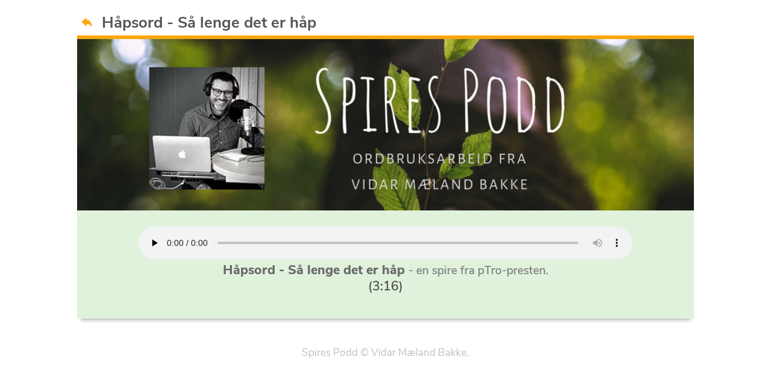

--- FILE ---
content_type: text/html; charset=UTF-8
request_url: https://bymenigheten-sandnes.no/media/playspire.php?path_file_name=../media/spirer/20200422_spire.mp3
body_size: 1144
content:
 

<!DOCTYPE html>
<html>
<head>
  <meta charset="UTF-8">
  <title>En spire fra Spires Podd</title>
  <meta name="viewport" content="width=device-width, initial-scale=1.0">
  <meta name="description" content="Lytt til 'Spires Podd' av Vidar Mæland Bakke.">
  <meta name="keywords" content="spire, podcast, spires podd, håpsord, ord, bok, lesing, hør og se, tro, jesus, gud, kristen">
  <meta name="author" content="hand-coded by eld">
  <link rel="icon" href="../main/images/bms_logo.ico">
  <link rel="stylesheet" href="../css/bmstyle.css">

  <!-- GO-BACK to previous page - or go to fallback url provided in function-parameter: -->
  <script>
  function goBack(fallback){
    var useFallback = true;
    window.onbeforeunload = function(){
      useFallback = false;
    }
    window.history.back();
    setTimeout(function(){
      if (useFallback){ window.location.href = fallback; }
    }, 100); 
  }
  </script>

</head>




<body>

  
<main>
  <p> <!-- Tilbake-pil + spire-tittel: -->
  <h3><a href="javascript:goBack('../main/spire.php');"><img src="../main/images/back.jpg" title="Tilbake ..."></a>&nbsp;Håpsord - Så lenge det er håp</h3> <!-- "Back-arrow (img) + Tittel på talefil -->
  <hr class="oline"> <!-- oransje topplinje over bildet -->
  <img class="head" src="../main/images/head_spirespodd.jpg" title="En spire fra pTro-presten, Vidar Mæland Bakke"> <!-- heading-bilde -->
</main>

<main style="background-color:#E0F2DC; box-shadow: 0 8px 6px -6px #aaaaaa;">

  <section>

    <p class="space">

    <!-- Show the default HTML5 audio player - with autoplay (however, most browsers have autoplay blocked as default): -->
    <audio controls="" autoplay="" style="width:80%; outline:none;">
      <source src="../media/spirer/20200422_spire.mp3" type="audio/mpeg">
    </audio>

    <div class="sans" style="text-align:center; margin: 0 2em;"> <!-- was: 0 5em -->

      <strong style="color:dimgray;">Håpsord - Så lenge det er håp</strong> <!-- title -->

      <span class="dim" style="font-size:0.9em;"> - en spire fra pTro-presten.</span>
      <p>(3:16)
      <span class="dim"></span> <!-- error -->

    </div><!--sans.-->

	</section>

  <p class="space">

</main>

<p class="space">

<main style="text-align:center;">

  <p class="space">

  <small style="color:silver;width:80%;">
    Spires Podd &#169; Vidar Mæland Bakke.
  </small>
  
</main>

<p class="space">

</body>
</html>


--- FILE ---
content_type: text/css
request_url: https://bymenigheten-sandnes.no/css/bmstyle.css
body_size: 7137
content:
/* --- --- --- ByMenigheten CSS Style - 2025: --- --- --- */

/* - - - LOAD CUSTOM SELF-HOSTING WEB FONT FILES: - - - */

/* FONT 1: EldZlab is a slab font modified by oeld based on the SIL Open Font License: */
@font-face {
  font-family: EldZlab; /* Normal - used as the "Normal" main font */
  src: url(../fonts/eldzlab-regular.otf) format('opentype');
  font-weight: 400;
  font-style: normal;
}
@font-face {
  font-family: EldZlab; /* Medium - used as the "Medium" main font */
  src: url(../fonts/eldzlab-medium.otf) format('opentype');
  font-weight: 500;
  font-style: normal;
}
@font-face {
  font-family: EldZlab; /* Semi Bold - used as the "Bold" main font */
  src: url(../fonts/eldzlab-semibold.otf) format('opentype');
  font-weight: 600;
  font-style: normal;
}

/* FONT 2: Nunito is a sans-serif font under the SIL Open Font License (OFL): */
@font-face {
  font-family: Nunito; /* Normal */
  src: url(../fonts/nunitosans-regular.ttf) format('truetype');
  size-adjust: 90%; /* To adjust it to the EldZlab 'body'-font */
  font-weight: 400;
  font-style: normal;
}
@font-face {
  font-family: Nunito; /* Semi bold */
  src: url(../fonts/nunitosans-semibold.ttf) format('truetype');
  size-adjust: 90%; /* To adjust it to the EldZlab 'body'-font */
  font-weight: 600;
  font-style: normal;
}
@font-face {
  font-family: Nunito; /* Bold */
  src: url(../fonts/nunitosans-bold.ttf) format('truetype');
  size-adjust: 90%; /* To adjust it to the EldZlab 'body'-font */
  font-weight: 700;
  font-style: normal;
}
@font-face {
  font-family: Nunito; /* Extra Bold - NOT USED ? !! */
  src: url(../fonts/nunitosans-extrabold.ttf) format('truetype');
  size-adjust: 90%; /* To adjust it to the EldZlab 'body'-font */
  font-weight: 800;
  font-style: normal;
}
@font-face {
  font-family: Nunito; /* Black - NOT USED ? !! */
  size-adjust: 90%; /* To adjust it to the EldZlab 'body'-font */
  src: url(../fonts/nunitosans-black.ttf) format('truetype');
  font-weight: 900;
  font-style: normal;
}


/* - - - DEFINERING AV FONTENE: - - - */

/* Font 1 - slab-font - default main (body) font: */
body {
  background-color: white;
  font-family: EldZlab, Rockwell, Palatino, serif;
  font-weight: 400; /*normal*/
  font-size: 1.34em;
  line-height: 1.3;
  color: #505050; /*303030*/
  overflow-y: scroll; /* allways show vertical scrollbar */
	/* Riktig i 'body'?: */
  margin: 0; 
  padding:0; 
}

/* Font 2 - sans-font - extra font for heading etc.: */
sans-txt { /* "sans-text" CUSTOM TAG som brukes for å få sans-serif text */
  font-family: Nunito, Arial, sans-serif;
  font-weight: 600;
  /* font-size: følger 'body' size, inkl. @font-face: size-adjust: 90% ... */
}  
.sans { /* "sans" CLASS som brukes for å få sans-serif text */
  font-family: Nunito, Arial, sans-serif;
  font-weight: 600;
}  /* font-size: følger 'body' size, inkl. @font-face: size-adjust: 90% ... */


/* - - - - HEADINGER I SANS-FONT: - - - - */

h1 {
  font-family: Nunito, Arial, sans-serif;
  font-size: 2.25em;
  font-weight: 600;
  color: #606060;
  margin: 0.4em 0 0.4em; /*top - right/left - bottom (0.5) */
}

h2 {
  font-family: Nunito, Arial, sans-serif;
  font-size: 1.45em; /* was 1.4 */
	line-height: 1.3;
  font-weight: 600;
  /* font-weight: 700; TEST !!! */
  color: #505050;
  margin: 0;
	margin-top: 0;
  padding-bottom: 0.25em;
}

h3 {
  font-family: Nunito, Arial, sans-serif;
  font-size: 1.2em; /* was: 1.12 - 1.1 */
  font-weight: 700; /* font-weight: 600; */
  color: #555555;
	margin: 0.8em 0 0.2em; /*top - right/left - bottom: was 0.3 - 0.25 */ 
}

/* H4 og H5 = Nesten like: H4=BLÅ, H5=ORANGE: */
h4, h5 { /* BLÅ BOX-Heading, med hvit UPPERCASE skrift + RUNDE HJØRNER oppe: */
  background-color: #78AAE2; /*blå..*/
  font-family: Nunito, Arial, sans-serif;
  font-size: 0.93em;
  font-weight: 900; /* font-weight: 700; */
  text-transform: uppercase;
  color: white;
  margin: 0; /*NB: No margin outside the blue background!*/
	/*Paddingen her gir kun avstand fra teksten til kant av blå bakgrunn: */
  padding-top: 0.3em;
  padding-left: 0.8em; /*(aka:"text-indent")*/
  padding-bottom: 0.2em;
  border-radius: 0.3em 0.3em 0 0; /*Runde hjørner oppe*/
}
h5 { /* ORANGE BOX-Heading, hvit UPPERCASE skrift + RUNDE HJØRNER oppe: */
  background-color: orange;
}

h6 {
  font-family: Nunito, Arial, sans-serif;
  font-size: 1.05em; /* was 0.85 */
  color: #505050;
	margin: 0.8em 0 0.2em; /*top - right/left - bottom (was 0.3) */
}

/*headinger.*/


/* - - - TEXT MODIFIERS: - - - */

/*CENTER TEXT Class: */
.center { /* for DIV use */
  text-align: center;
}

/* SMALL HTML5 TAG: */
small {
  font-family: Nunito, Arial, sans-serif;
  font-weight: 400;
  font-size: 0.8em;
  line-height: 1.22;
  display: inline-block;
}
/* SMALL-PLUS CUSTOM TAG: */
small-plus {
  font-family: Nunito, Arial, sans-serif;
  font-weight: 400;
  font-size: 0.87em;
  line-height: 1.27; /* TEST? */
  /* display: inline-block; */ /* TEST: Not inline-block! */
}
/* PLUS Class: */
.plus {
  font-family: Nunito, Arial, sans-serif;
  font-weight: 400;
  font-size: 0.87em;
  line-height: 1.27; /* TEST? */
}

/* SMALLER/LARGER Class: */
.smaller { /* "smaller" CLASS for litt mindre font-size */
  font-size: 0.9em;
}
.larger { /* "larger" CLASS for litt større font-size */
  font-size: 1.1em;
}
.larger small-plus {
  font-size: 0.9em;
}


/* STRONG HTML5 TAG: */
strong { /* Strong for EldZlab */
  font-weight: 600;
  /* color: #404040; ??*/
}
.sans strong { /* Strong for sans class */
  font-weight: 800;
}  
sans-txt strong { /* Strong for 'sans-text' tag*/
  font-weight: 800;
}  
small strong { /* Strong for the small (sans) tag */
  font-weight: 800;
}
small-plus strong { /* Strong for the small-plus (sans) tag */
  font-weight: 800;
}
.plus strong {
    font-weight: 800;
}  
a strong { /* strong for the 'a' tag */
  font-weight: 800;
}
h2 strong { /* Strong for h2 sans */ /* skal denne beholdes? */
  font-weight: 800;
}  
.box strong { /* Strong for box-sans */
  font-weight: 800;
}

.light strong { /* lys og fet skrift brukt i mørkt bunnfelt */
  font-weight: 800;
  color: #aaaaaa;
}

/* SEMI-STRONG: */
s-strong { /* Semi-strong CUSTOM TAG for EldZlab (not very strong!...) */
  font-weight: 500;
  color: #404040; /* ? */
}
.sans s-strong { /* Semi-strong CLASS for sans class */
  font-weight: 700;
}  
sans-txt s-strong { /* Semi-strong for sans-text tag*/
  font-weight: 700;
}  
small s-strong { /* Semi-strong for the small (sans) tag */
  font-weight: 700;
}  
small-plus s-strong { /* Semi-strong for the small-plus (sans) tag */
  font-weight: 700;
}
.plus s-strong {
  font-weight: 700;
}  
h2 s-strong { /* Semi-strong for h2 sans */ /* skal denne beholdes? */
  font-weight: 700;
}  
.box s-strong { /* Semi-strong for box-sans */
  font-weight: 700;
}
.bbox .obox .bframe .oframe s-strong {
  font-weight: 700;
}

/* DIM-TEXT: */
.dim { /* "dim" CLASS for å få lys-grå 'dim' skrift på tekst og headinger: */
  color: gray;
}
dim-txt { /* "dim-txt" - CUSTOM TAG for å få lys-grå 'dim' skrift på tekst og headinger: ? */
  color: gray;
}

/* REDUCED TOP MARGIN: */
.first { /* kan brukes på <h>eadinger når de står først/øverst og det ikke ønskes space/margin over. NB: IKKE på <h2>: */
	margin-top:-0.2em;
}

/* FOOTER: */
footer { /* HTML5 TAG "footer" - Mørk blå bunn på sidene - går over hele bredden: */
  font-family: Nunito, Arial, sans-serif;
  font-size: 0.77em;
  font-weight: 400;
  color: #CCCCCC;
  text-align: center;
  background-color: #00406A;
  width: 100%;
  margin-top: 2em;
  padding-top: 1em;
  padding-bottom: 1.5em;
}

.bms { /* "bms" CLASS - font for å skrive lys "ByMenigheten - Sandnes" i mørk footer */
  font-family: Garamond, Georgia, Palatino, serif;
  font-weight: 400;
  font-size: 1.2em; /*1.3*/
  font-weight: bold;
  color: #bbbbbb;
}


/* - - - SECTIONS: - - - */

main { /* HTML5 "main" til alt hovedinnhold - sentrert, max-w 1024px. (Under- og mellom-headinger: "head".) */
  max-width: 1024px;
  min-width: 300px;
  margin: 0 auto; /*auto=centered:left/right*/
  width: 94%;
  overflow: auto;
}

section {/* HTML5 "section" for å gruppere innhold på siden. */
  clear: both;
  overflow: auto;
  margin-bottom: 0.5em;
}
section::after { /* Clear floating after 'Section' */
  content: "";
  display: table;
  clear: both;
}


/* - - - PARAGRAPHS - - - */

p {
  margin:0;
  margin-bottom: 0.4em; /*0.7*/
}
p.space {
  margin:0;
  padding-top: 1em;
}
p.semi {
  margin:0;
  padding-top: 0.5em;
  margin-bottom: 0.4em; /*0.7*/
}
p.plus {
  padding-bottom: 2em;
}


/* - - - LINES: - - - */

hr { /* Enkel, tynn, grå-blå delestrek */
  height: 0;
  border: 1px solid #CBD6E5;
  margin-top: 2%;
  margin-bottom: 2%;
}
hr.gline { /* Tykkere, grå-blå delestrek mellom aktuelle info-saker, plakater, osv: */
  height: 0;
  border: 0.1em solid #CBD6E5;
  max-width: 1400px;
  margin-top: 2%;
  margin-bottom: 3%;
}
hr.oline { /* Tykk og vid oransje-linje til topp-linje på bilder, til avsnitt, o.l. */
  background-color: orange;
  height: 0.3em;
  border: none;
  max-width: 1400px;
  margin: 0 auto; /* top/bottom:0, left/right:auto */
}
hr.bline { /* Tykk og vid, blå-linje til avsnitt o.l. */
  background-color: #80afe4;
  height: 0.3em;
  border: none;
  max-width: 1400px;
  margin: 0 auto; /* top/bottom:0, left/right:auto */
}


/* - - - TABLES: - - - */ 

/* Ordered lists: */
ol {
  margin-top: 0;
  /* margin-bottom:0.3em; */
  padding-left: 1.2em; /* reduce indent */
}

/* Unordered lists: */
ul {
  margin-top: 0;
  margin-bottom:0.3em;
  padding-left: 1em; /* reduce indent */
}
li {
  margin-left:0;
  margin-bottom:0.1em; /* was: 0.2 */
}
ul.tight {
  margin-top:-0.35em; /* to reduce space betweeen heading and first ul/li element */
}
ul.dash { /* to change the bullet to a dash: "-" */
  list-style-type: '- ';
  margin-bottom:0.3em;
  padding-left: 0.9em; /* reduce indent */
}  


/* For download-tabeller med download-knapp:*/
table.dl td { 
  display: table-cell;
  vertical-align: top; 
  padding: 0.8em 0.1em 0.1em 0; /* top - right - bottom - left */ /* 0.3em 0.07em; top+bottom - left+right */
}


/* - - - LINKS: - - - */

a {
  font-family: Nunito, Arial, sans-serif;
  font-weight: 600;
  color:#505050;
  border: none;
  outline: 0;
}
a:hover {
  color: #ff7700; /* orange-ish */
}

a.light {
  color: #aaaaaa;
}
a.light:hover {
  color: orange;
}

/* en "ren" link, uten underline (men med underline v/hover): */
a.clean {
  text-decoration: none;
}
a.clean:hover {
  text-decoration: underline;
}


/* - - - TOP-PAGE-MENU: - - - */

a.meny_valg {
  font-family: Verdana, Arial, sans-serif;
  font-size: 0.86em;
  font-weight: 400;
  line-height: 150%;
  color: #707070;
  text-align: center;
  width: 7.3em;
  display: inline-block;
  vertical-align: middle;
  margin:0.5em;
  padding-bottom:2px;
  background: white;
  border-style: solid;
  border-color: white;
  border-left-width: 0px;
  border-right-width: 0px;
  border-top-width: 1px;
  border-bottom-width: 1px;
  border-bottom-color: #D1D0CE;
  text-decoration: none;
}
.meny_valg:hover {
  color: #505050;
  padding-bottom:1px;
  border-style: solid;
  border-bottom-width: 2px;
  border-bottom-color: #a8a8a8;
}

.meny_valgt {
  cursor: pointer;
  font-family: Verdana, Arial, sans-serif;
  font-size: 0.86em;
  font-weight: 400;
  line-height: 150%;
  color: #404040;
  text-align: center;
  width: 7.3em;
  display: inline-block;
  vertical-align: middle;
  margin: 0.5em;
  padding-bottom:0px;
  background: white;
  border-style: solid;
  border-color: white;
  border-left-width: 0px;
  border-right-width: 0px;
  border-top-width: 1px;
  border-bottom-width: 3px;
  border-bottom-color: #33acff;
  text-decoration: none;
}

/* Used for responsive top-page-menu: */
.table {
  display: table;
  padding-top: 0.1em;
  padding-bottom: 0.2em;
}
.row {
  display: table-row;
}
.cell {
  display: table-cell;
  vertical-align: middle;
}
/* Same table-idea as above, but used specifically for sponsor-"posters" w/float-left: */
div.sponsor1 {
  display:table;
  float:left;
  margin:0.75%;
  height:80px;
  width:130px;
  box-shadow: 1px 1px 4px #888888;"
}
div.sponsor2 {
  display: table-cell;
  text-align: center;
  vertical-align: middle;"
}


/* - - - HAMBURGER MENU: - - - */

/* Hamburger-icon-drop-down-menu w/image icon (for now: on front page only): */
.hambrgicon {
  position:absolute;
  top:0;
  right:0;
  padding:0.6em 0.5em; /* top+bottom | left+right */
	width:1.7em; height:auto; /* responsive hamburger-img size */
  cursor:pointer;
}
.hambrgicon:hover {
	width: 1.8em;
}
.hambrgmenu {
  height: auto;
  width: 0;
  position: absolute;
  z-index: 1;
  top: 0;
  right: 0; 
  background-color: #00406A;
  overflow-x: hidden;
  transition: 0.4s;
  padding-top: 2em;
}
.hambrgmenu a {
  padding: 0em 1em 0.5em 1.5em; /*top-right-bottom-left*/
  text-decoration: none;
  font-size: 0.9em; 
  color: white;
  display: block;
  transition: 0.2s;
}
.hambrgmenu a:hover {
  color: #FFBF00;
}
.hambrgmenu .closebtn {
  position: absolute;
  top: 0;
  right: 0;
	padding:0.5em 0.6em; /* vertical | horizontal */
	width:2em; height:auto; /* responsive close-img size */
}
.hambrgmenu .closebtn:hover {
	width: 2.1em;
}
/*end-of-hamburger-menu.*/


/* - - - KALENDER: - - - */

.kalender {
  font-family: Nunito, Arial, sans-serif;
  font-size: 0.8em;
  border: 1px solid #D6DFFF;
  height: 284px; /* 300px; */
  overflow: scroll;
  overflow-x: hidden;
}
.kalender a {
  font-size: 1.04em;
}  


/* - - - IMAGES: - - - */

img {
  display: inline-block;
  max-width: 100%;
  height: auto;
  border: none;
}
img.logo_top {
  vertical-align: middle;
  margin: 0.7em 0.2em 0.7em 0.2em;
}
img.head { /* Class: "image-head" brukes bl.a. til heading-bilder for nye avsnitt som tar "hele" bredden (max-width: 1400px) (bilde-w >=1200px) */
  display: block;
  width: 100%;
  max-width: 1400px;
  margin: 0 auto; /* top/bottom:0, left/right:auto (=center) */
  box-shadow: 0px 2px 5px #aaaaaa;
}
img.shadow { /* Class: "shadow" gir skygge brukes bl.a. til heading-bilder for nye avsnitt som tar "hele" bredden (max-width: 1400px) (bilde-w >=1200px) */
  margin-left: 1px;
  box-shadow: 2px 2px 3px 1px #aaaaaa;
  /* box-shadow: 3px 3px 4px #aaaaaa; - før bare dette */
}
img.box { /* Class: "image-box" brukes til bilder i info-box (org bilde-vidde bør være min. 400px (max:500px)) */
  display: block;
  width: 100%;
}
img.four { /* Reduserer størrelsen på "four"-image i colfour når den collapser til en kolonne (se: @media screen max-width: 480px): */
  width: 100%;
}
img.rad { /* CLASS - lager fire runde hjørner på et bilde */
  border-radius: 0.45em;
}


/* - - AUDIO and VIDEO: - - */

audio {
  width:100%;
  display:block;
  margin:0 auto;
  padding-top:0.3em; 
  padding-bottom:0.2em; 
}

video {
  width:100%;
  height:auto; 
  box-shadow: 0px 2px 5px #888888;
}

/* For bruk med Vimeo videoer: */
div.tv {
  padding: 56.25% 0 0 0;
  position: relative;
}
iframe.tv {
  position: absolute;
  top: 0;
  left: 0;
  width: 100%;
  height: 100%;
  border: none;
}
/*vimeo.*/


/* - - - BOX and FRAME: - - - */

div.box {
  display: inline-block;
  width:100%;
  margin-bottom: 1.2em;
}
.box a {
  font-size: 1em; /* NØDVENDIG v/1em?!? TEST!!! 0.83em; / 0.9 */
}  

/* Blue and Orange light colored box - typically used below heading h4 and h5: --- */
.bbox, .obox { /* blue (and orange) box  - brukes inne i div.box */
  background-color: #EDF4FF; /*blue*/
  font-family: Nunito, Arial, sans-serif;
  font-size: 0.9em; /* 0.8 */
  line-height: 1.2;
  color: #272727; /* litt mørkere enn body */
  padding-top: 0.3em; /*0.2*/
  padding-left: 0.8em;
  padding-right: 0.7em;
  padding-bottom: 0.5em;
  border-radius: 0 0 0.45em 0.45em;
  box-shadow: 2px 5px 5px -5px #aaaaaa;
  overflow:auto;
}
.obox { /* orange box: - brukes inne i div.box */
  background-color: #fff8e8; /*orange*/
}
.norad { /* Kan brukes til å fjerne runde hjørner på bbox og obox */
  border-radius: 0;
}

/* Blue and Orange FRAME ------------------ */
.bframe, .oframe { /* blue frame (and orange) - brukes inne i div.box */
  border: 2px solid #b5c8e6; /* Blue frame */
  font-family: Nunito, Arial, sans-serif;
  font-size: 0.9em; /* 0.8 */
  line-height: 1.2;
  font-weight: 400;
  padding-top: 0.7em;
  padding-left: 1em;
  padding-right: 0.8em;
  padding-bottom: 0.7em;
  border-radius: 0.45em;
  overflow: hidden;
}
.oframe { /* Orange frame - brukes inne i div.box */
  border: 2px solid #FAB51A; /* Orange frame */
}

/*box+frame.*/


/* - - - COLUMNS (and ROWS): - - - */

.colfull { /* hele bredden */
  width: 97%;
  float: left;
	padding-right: 3%;
  overflow: hidden; /*tst*/
}
.colsingle { /* for text i litt begrenset bredde */
  width: 65%;
  float: left;
	padding-right: 3%;
}

.colright { /* float div right (for e.g. image) */
  width: 47%;
  float: right;
	padding-left: 2%;
  padding-right: 3%;
}

.colcenter { /* En midtstilt kolonne - typisk for smale + høye plakater */
	margin: 0 auto;
	width: 55%;
  max-width: 800px;
}

.colsmall { /* match for collarge */
  width: 32%;
  float: left;
	padding-right: 3%;
}
.collarge { /* match for colsmall */
  width: 62%;
  float: left;
	padding-right: 3%;
}

.coltwo {
  font-size: 0.93em; /*0.9*/
  width: 47%;
  float: left;
	padding-right: 3%;
  overflow:hidden;
}

.colthree {
  font-size: 0.9em; /* 0.85em; */
  width: 30%;
  float: left;
	padding-right: 3%;
/* TST: */ overflow:hidden;
}
.rowthree {
  font-size: 0.85em;  /*TST*/
  width: 30%;
  float: left;
	padding-right: 3%;
/* TST: */ overflow:hidden;
} /* Note: rowthree:nth-child(3n):clear-float is active for larger screens than 590px to avoid uneven heights on columns */

.colfour {
/*TST:*/ font-size: 0.9em;
  width: 22%;
  float: left;
  margin-left: 0%;
  margin-right: 0%;
	padding-right: 3%;
}
.rowfour {
/*TST:*/ font-size: 0.9em;
  width: 22%;
  float: left;
  margin-left: 0%;
  margin-right: 0%;
	padding-right: 3%;
} /* + nth-child ??? */

.colnews { /* "Balanced" newspaper-flow cols x2 */
  column-count: 2;
  -moz-column-count: 2;
  -webkit-column-count: 2;
  column-fill: balance; /*?*/
  column-gap: 3%;
	padding-right: 3%;
  /* margin-bottom: 1.2em; /*?*/
}

/*columns.*/


/* - - - CSS buttons: - - - - - - - - - - - - - - - - */

/* Orange square +/x button to show more/less: */
div.btn {
  display:inline-block;
  width:1.7em;
  height:1.4em;
  border:1px solid lightgray;
  border-radius:0.2em;
  box-shadow: 0.1em 0.1em 0.2em #eee;
  background-color:#FFDB58;
  background: linear-gradient(#FFE87C,#FBB917);
  text-align:center;
  vertical-align: middle;
  line-height: 1.45;
  margin-right: 0.5em;
}
a.btn {
  color:#404040;
  text-decoration: none;
}
a.btn:hover {
  text-decoration: underline;
}
/*orange-button.*/


/* //////////// T E S T  ////////////////*/
/* Orange square +/- button to show more/less: */
a.obtn {
  display:inline-block;
  width:1.7em;
  height:1.5em;
  border:1px solid lightgray;
  border-radius:0.2em;
  box-shadow: 0.1em 0.1em 0.2em #eee;
  background-color:#FFDB58;
  background: linear-gradient(#FFE87C,#FBB917);
  text-align:center;
  vertical-align: middle;
  line-height: 1.45;
  margin-right: 0.5em;
  color:#404040;
  text-decoration: none;
}
a.obtn:hover {
  text-decoration: underline;
  background: linear-gradient(#FFD757,#FFAF00);
  border:1px solid #FFB846;
}
/*//////////orange-button./////////////*/


/* PLAY BUTTON - Gray circle: */
a.playbutton {
  border-radius: 50%;
  padding: 0.3em;
  text-align:center;
  color: white;
  background: linear-gradient(#C5DBF2,#6299D0);
  border: 1px solid #B3B3B3;
  box-shadow: 1px 1px 2px #bbb;
  text-decoration: none;
  cursor: pointer;
}
a.playbutton:hover {
  background: linear-gradient(#ffc04d,#ffae1a);
  border:1px solid #F2B24B;
}
.playframe { /* Gray play-frame - brukes til "player" i div.box */
  font-family: EldZlab, Rockwell, serif;
  line-height: 1.1;
  padding: 0.3em 0.15em 0.4em;
  border: 1px solid gray;
  background-color: #f5f5f5;
  border-radius: 1.5em;
}
a.zlab { /* ... */
  font-family: EldZlab, Rockwell, serif;
}


/* Blue selection button (w/white letters): */
a.bknapp { /* blå knapp: */
  border: none;
  border-radius: 0.25em;
  padding: 0.1em 0.5em 0.1em 0.55em; /* top-right-bottom-left */
  margin: 0.1em 0.3em 0.2em 0;  /* top-right-bottom-left */ /*was: margin: 0.2em 0.1em; = top+bottom - right+left */
  text-align: center;
  text-decoration: none;
  /*display: inline-block;*/
  white-space: nowrap; /*tst*/
  cursor: pointer;
  color: white;
  box-shadow: 1px 1px 2px #bbb;
  background: linear-gradient(#A2CEFF,#7AA6D9);
  border:1px solid #80afe4;
}
a.bknapp:hover { /* oransje 'hover': */
  background: linear-gradient(#FFD757,#FFAF00);
  border:1px solid #FFB846;
}
/*blue-button.*/

/* The play-arrow: */
.play_arrow::after { /* Solution to avoid iOS to create a blue playbutton of UTF8: &#9654; (right-pointing-triangle): */
  content: "\25B6 \FE0E";
}
/*play-arrow.*/


/* - - - START OF @MEDIA QUERIES: - - - - - - - - - - - - - - - - - - - - - - - - - - - - - - - - - - - - - - - - - -*/

/* Turn ON a <div or section> based on screen size (@media-queries)- Default is OFF (display:none): */ 
.onoff_768 { 
  display: none; 
}/*onoff_switch.*/

.onoff_590 { 
  display: none; 
}/*onoff_switch.*/


/* - - - Query for screens LARGER THAN: - - - - - - - - - - - - - - - - - - - - - - - - - - - - - - - -*/

@media only screen and (min-width: 591px) { /* (See also query for max-width: 590px below) */
  .rowthree:nth-child(3n) { /* fikser float-left "sperre"-problematikk med ulike høyder på kolonnene */
    clear: both;
  }
} /*>591.*/

@media only screen and (min-width: 769px) { /* (See also query for max-width: 768px below) */
  .rowfour:nth-child(4n) { /* fikser float-left "sperre"-problematikk med ulike høyder på kolonnene */
    clear: both;
  }
} /*>769.*/


/* - - - Query for screens SMALLER THAN (starting with large screens and going smaller: - - - - - - - - */

@media only screen and (max-width: 1200px) {  /* if screen-width is <= 1200 px, then use this style: */

  h1 {
    font-size: 2.2em;
  }

} /*<1200.*/

@media only screen and (max-width: 950px) {  /* if screen-width is <= 950 px, then use this style: */

  h1 {
    font-size: 2em;
  }

} /*<950.*/

@media only screen and (max-width: 900px) {  /* if screen-width is <= 900 px, then use this style: */

  body {
    font-size: 1.3em;
  }
  h1 {
    font-size: 1.9em; /*1.9*/
  }
  h2 {
    font-size: 1.2em; /*1.1*/
  }

  .colsmall {
    width: 34%;
  }
  .collarge {
    width: 60%;
  }
  .colsingle {
    width: 70%;
  }
	.colcenter {
		width: 60%;
	}

} /*<900.*/

@media only screen and (max-width: 830px) {  /* if screen-width is <= 830 px, then use this style: */

  h1 {
    font-size: 1.8em; /*1.9*/
  }

} /*<830.*/

@media only screen and (max-width: 768px) {  /* if screen-width is <= 768 px, then use this style: */

  body {
    font-size: 1.25em; /*1.17*/
  }
  h1 {
    font-size: 1.75em; /*1.8*/
  }
  h2 {
    font-size: 1.2em; /*1.2*/
  }
  
  small {
    font-size: 0.77em;
  }

  /* Turn ON a <section> based on screen size: */ 
  .onoff_768 { 
    display: block; 
  }/*onoff_switch.*/

  .colsmall {
    width: 39%;
  }
  .collarge {
    width: 55%;
  }
  .colsingle {
    width: 80%;
  }
	.colcenter {
		width: 70%;
	}
  
  .colfour { /* fire kolonner blir til to */
    width: 47%;
    font-size: 0.95em;
  }
  .colfour:nth-child(3n) { /* fikser float-left "sperre"-problematikk med ulike høyder på kolonnene - - - SKAL BORT? v/colfire ?!*/
    clear: both;
  }
  .rowfour { /* fire kolonner blir til to */
    width: 47%;
    font-size: 0.95em;
  }
  .rowfour:nth-child(2n) { /* fikser float-left "sperre"-problematikk med ulike høyder på kolonnene */
    clear: both;
  }

  .collarge .colnews { /* Her blir avis-toer-kolonnen til _en_ kolonne - _HVIS_ DEN ER INNE I EN LARGE COL: */
    column-count: 1;
    -moz-column-count: 1;
    -webkit-column-count: 1;
    padding-right: 0%;
  }

} /*<768.*/

@media only screen and (max-width: 747px) {  /* if screen-width is <= 747 px, then use this style: */

  h1 {
    font-size: 1.6em; /*1.9*/
  }

} /*<747.*/

@media only screen and (max-width: 680px) {  /* if screen-width is <= 680 px, then use this style: */
  
  .colsingle {
    width: 90%;
  }

} /*<680*/  

@media only screen and (max-width: 652px) {  /* if screen-width is <= 652 px, then use this style: */

  .box .colnews { /* Her blir avis-toer-kolonnen til _en_ kolonne - MEN: bare dersom den er inne i en .box: */
    column-count: 1;
    -moz-column-count: 1;
    -webkit-column-count: 1;
    padding-right: 0%;
  }

} /*<652*/  

@media only screen and (max-width: 590px) {  /* if screen-width is <= 590 px (was 600, but changed for my Xperia mobile..), then use this style: */

  body {
    font-size: 1.2em;
  }
  h1 {
    font-size: 1.55em; /*1.55*/
  }
  h2 {
    font-size: 1.17em; /*1.15*/
  }

  /* Turn ON a <section> based on screen size: */ 
  .onoff_590 { 
    display: block; 
  }/*onoff_switch.*/
	
  .colsmall {
    width: 97%;
  }
  .collarge {
    width: 97%;
  }
  .colsingle {
    width: 97%;
  }
	.colcenter {
		width: 80%;
	}

  .colright {
    width: 100%;
    padding-left: 0;
  }

  .colthree { /* tre kolonner blir til EN - TEST: was two */
    width: 97%; /* TEST: was 47*/
  }
  div.box .colthree { /* NB: Her endres _ikke_ 'colthree' (se ovenfor) dersom den er inne in en 'div box' */
    width: 30%;
    padding-right: 3%;
	}

  .rowthree { /* tre kolonner blir til to */
    width: 47%;
  }
  .rowthree:nth-child(2n+1) { /* fikser float-left "sperre"-problematikk med ulike høyder på kolonnene */
    clear: both;
  }

  .colnews { /* Her blir avis-toer-kolonnen til _en_ kolonne: */
    column-count: 1;
    -moz-column-count: 1;
    -webkit-column-count: 1;
    padding-right: 0%;
  }
  .box .colnews { /* MEN: Dersom .colnews er inne i en .box blir den to kolonner: */
    column-count: 2;
    -moz-column-count: 2;
    -webkit-column-count: 2;
    column-fill: balance; /*?*/
    column-gap: 2%;
    padding-right: 0%;
  }

  .kalender {
    overflow:hidden;
    /*height: 380px; temp summer solution */
    /*font-size: 0.9em;*/
  }

} /*<590.*/

@media only screen and (max-width: 480px) {  /* if screen-width is <= 480 px, then use this style: */

  h1 {
    font-size: 1.45em; /*1.45*/
  }
  h2 {
    font-size: 1.15em; /*1.15*/
  }

	.colfull {
		width: 100%;
    padding-right: 0;
	}

  .colsmall {
    width: 100%;
    padding-right: 0;
  }
  .collarge {
    width: 100%;
    padding-right: 0;
  }
  
  .colsingle {
    width: 100%;
    padding-right: 0;
  }
	.colcenter {
		width: 90%;
	}
  
  .coltwo {
    width: 100%;
    padding-right: 0;
  }
	div.colsmall .coltwo { /* NB: Her endres _ikke_ 'coltwo' (se ovenfor) dersom den er inne in en 'div colsmall' */
		  width: 47%;
	    padding-right: 3%;
	}

  .colthree { /* tre kolonner blir til EN */
    width: 97%;
    margin-right: 3%;
    padding-right: 0; /*??*/
  }
  div.box .colthree { /* NB: Her endres _ikke_ 'colthree' (se ovenfor) dersom den er inne in en 'div box' */
    width: 30%;
    padding-right: 0;
	}

  .rowthree {
    margin-right: 3%;
    padding-right: 0; /*??*/
  }

  .colfour {
    width: 100%;
    padding-right: 0;
    /*TST:*/ font-size: 1em;  /* sjekk om denne trengs ... */
  }
  img.four { /* Reduse size of "four"-image in colfour: */
    width: 60%;
  }
    
  .rowfour {
    width: 100%;
    padding-right: 0;
    /*TST:*/ font-size: 1em;  /* sjekk om denne trengs ... */
  }

} /*<480.*/

@media only screen and (max-width: 409px) {  /* if screen-width is <= 409 px, then use this style: */

  .colthree {
    width: 100%;
  }
  .rowthree {
    width: 100%;
  }

}/*<409.*/

@media only screen and (max-width: 400px) {  /* if screen-width is <= 400 px, then use this style: */

  h1 {
    font-size: 1.4em;
  }

} /*<400.*/


/* - - - END of @media queries - - - - - - - - - - - - - - - - - - - - - - - - - - - - - - - - - - - - - - - - - - */
